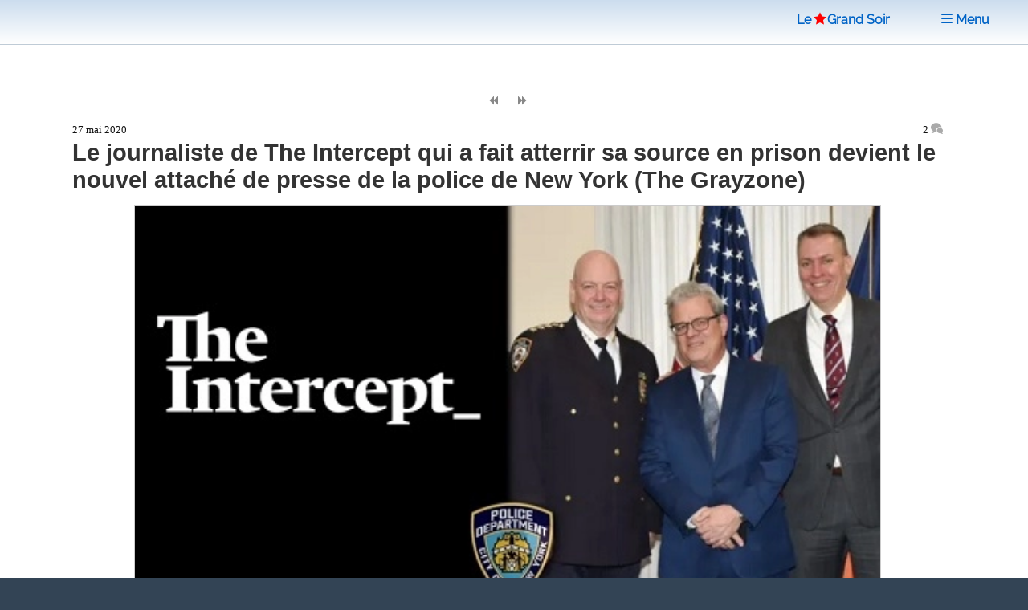

--- FILE ---
content_type: text/html; charset=utf-8
request_url: https://www.legrandsoir.info/le-journaliste-de-the-intercept-qui-a-fait-atterrir-sa-source-en-prison-devient-le-nouvel-attache-de-presse-de-la-police-de-new.html
body_size: 22628
content:
<!DOCTYPE HTML>


<head>
<html lang="fr">
<link rel="icon" type="image/png" href="squelettes/images/red-star-transparent.png">
<meta name="robots" content="index,follow">
<meta name="google-site-verification" content="_6H2Ote0HpEpHZFoIV5oKQfahC7vYsAUeacSHKn-EGM">
<script nonce="random12345" defer type='text/javascript'>/*<![CDATA[*/(function(H){H.className=H.className.replace(/\bno-js\b/,'js')})(document.documentElement);/*]]>*/</script>
<title>Le journaliste de The Intercept qui a fait atterrir sa source en prison devient le nouvel attach&#233; de presse de la police de New York (The Grayzone)</title>
<meta name="description" content="The Intercept a publi&#233; un article qui a fait atterrir Reality Winner en prison, r&#233;v&#233;lant ainsi, et pour la troisi&#232;me fois, sa source. L&#039;article a &#233;t&#233; co-&#233;crit par Richard Esposito, un journaliste int&#233;gr&#233;e &#224; la police qui est maintenant le (&#8230;)">
<meta charset="utf-8">
<link rel="schema.DC" href="https://purl.org/dc/elements/1.1/">
<link rel="schema.DCTERMS" href="https://purl.org/dc/terms/">
<meta name="viewport" content="width=device-width, initial-scale=1, user-scalable=yes">
<meta name="DC.Format" content="text/html">
<meta name="DC.Type" content="Text">
<meta name="DC.Language" content="fr">
<meta name="DC.Title" lang="fr" content="Le journaliste de The Intercept qui a fait atterrir sa source en prison devient le nouvel (&#8230;)">
<meta name="DC.Description.Abstract" lang="fr" content="The Intercept a publi&#233; un article qui a fait atterrir Reality Winner en prison, r&#233;v&#233;lant ainsi, et pour la troisi&#232;me fois, sa source. L&#039;article a &#233;t&#233; co-&#233;crit par Richard Esposito, un journaliste int&#233;gr&#233;e &#224; la police qui est maintenant le (&#8230;)">
<meta name="DC.Date" content="2020-05-27">
<meta name="DC.Date.Modified" content="2025-04-27">
<meta name="DC.Identifier" content="https://www.legrandsoir.info/le-journaliste-de-the-intercept-qui-a-fait-atterrir-sa-source-en-prison-devient-le-nouvel-attache-de-presse-de-la-police-de-new.html">
<meta name="DC.Publisher" content="Le Grand Soir">
<meta name="DC.Source" content="https://www.legrandsoir.info">

<meta name="DC.Creator" content="Ben NORTON">
<meta property="article:author" content="Ben NORTON">
<meta name="twitter:creator" content="Ben NORTON">


<meta name="DC.Subject" content="Information/ Désinformation/ Propagande/ Censure">
<meta property="article:tag" content="Information/ Désinformation/ Propagande/ Censure">

<meta property="og:rich_attachment" content="true">
<meta property="og:site_name" content="Le Grand Soir">
<meta property="og:type" content="article">
<meta property="og:title" content="Le journaliste de The Intercept qui a fait atterrir sa source en prison devient le nouvel (&#8230;)">
<meta property="og:locale" content="fr_FR">
<meta property="og:url" content="https://www.legrandsoir.info/le-journaliste-de-the-intercept-qui-a-fait-atterrir-sa-source-en-prison-devient-le-nouvel-attache-de-presse-de-la-police-de-new.html">
<meta property="og:description" content="The Intercept a publi&#233; un article qui a fait atterrir Reality Winner en prison, r&#233;v&#233;lant ainsi, et pour la troisi&#232;me fois, sa source. L&#039;article a &#233;t&#233; co-&#233;crit par Richard Esposito, un journaliste int&#233;gr&#233;e &#224; la police qui est maintenant le (&#8230;)">
<meta property="og:image" content="https://www.legrandsoir.info/IMG/logo/arton36175.webp">
<meta property="og:image:width" content="500">
<meta property="og:image:height" content="266">
<meta property="og:image:type" content="image/webp">
<meta property="article:published_time" content="2020-05-27">
<meta property="article:modified_time" content="2025-04-27">
<meta name="twitter:card" content="summary_large_image">
<meta name="twitter:title" content="Le journaliste de The Intercept qui a fait atterrir sa source en prison devient le nouvel (&#8230;)">
<meta name="twitter:description" content="The Intercept a publi&#233; un article qui a fait atterrir Reality Winner en prison, r&#233;v&#233;lant ainsi, et pour la troisi&#232;me fois, sa source. L&#039;article a &#233;t&#233; co-&#233;crit par Richard Esposito, un journaliste int&#233;gr&#233;e &#224; la police qui est maintenant le (&#8230;)">
<meta name="twitter:dnt" content="on">
<meta name="twitter:site" content="Le Grand Soir">
<meta name="twitter:url" content="https://www.legrandsoir.info/le-journaliste-de-the-intercept-qui-a-fait-atterrir-sa-source-en-prison-devient-le-nouvel-attache-de-presse-de-la-police-de-new.html">
<meta name="twitter:image" content="https://www.legrandsoir.info/IMG/logo/arton36175.webp">
<link rel="canonical" href="https://www.legrandsoir.info/le-journaliste-de-the-intercept-qui-a-fait-atterrir-sa-source-en-prison-devient-le-nouvel-attache-de-presse-de-la-police-de-new.html">
<link as="style" media="all" rel="stylesheet" href="squelettes-dist/css/spip.css" defer type="text/css">
<link as="style" media="all" rel="stylesheet" href="squelettes/assets/css/main.css" type="text/css">
<link as="style" media="all" rel="stylesheet" href="squelettes/assets/css/perso.css?1767897478" type="text/css">
<link as="style" media="all" rel="stylesheet" href="squelettes/assets/css/fonts.css" defer type="text/css">
</head>
<body class="is-preload" id="article-lgs">
  <!-- Wrapper -->
  <div id="wrapper" >
  <!-- Header -->
  <header id="header" class="lgs www.legrandsoir.info">
<H1 id="nav-logo-texte"><A href="https://www.legrandsoir.info">Le<span class="icon-etoile-pleine" style="color:#ff0000;font-size:12pt;margin:0 3px 0 3px;"></span>Grand&nbsp;Soir</A></H1>
<nav class="links">
<ul>
<LI><A href="https://www.legrandsoir.info" class="" title="page accueil"><span class="icon-accueil"></span>&nbsp;Accueil</A></LI>
<LI id="lgs-mosaique"><a href="https://www.legrandsoir.info?page=sommaire_mosaique#pagination_articles" class="" title="mode mosaique"><span class="icon-mosaique"></span>&nbsp;Mosaique</a></LI>
<LI id="lgs-forums"><a href="https://www.legrandsoir.info?page=forums_accueil#ancre" rel="nofollow, noindex" class="" title="voir derniers forums"><span class="icon-bulle"></span>&nbsp;Forums</a></LI>
<LI id="lgs-recherche"><A href="https://www.legrandsoir.info?page=recherche_moteur" rel="search,nofollow, noindex" class="" title="outils recherche/listes"><span class="icon-recherche"></span>&nbsp;Recherche</A></LI>
<LI id="lgs-saisie-agenda"><A href="https://www.legrandsoir.info?page=evenement_saisie" rel="nofollow, noindex" class="" title="saisir evenement dans agenda"><span class="icon-calendrier"></span>&nbsp;Saisir Agenda</A></LI>
<LI id="lgs-saisie-article"><A href="https://www.legrandsoir.info?page=article_saisie" rel="nofollow, noindex" class="" title="soumettre un article"><span class="icon-crayon"></span>&nbsp;R&eacute;diger Article</A></LI>
<!-- <LI id="lgs-video"><a href="https://www.legrandsoir.info?page=videos" rel="nofollow, noindex" class="" title="voir videos de LGS"><span class="icon-camera"></span>&nbsp;Vid&eacute;os</a></LI> -->
<LI id="lgs-newsletter"><a href="https://www.legrandsoir.info?page=newsletter_abonnement" rel="nofollow, noindex" class="" title="abonnement newsletter"><span class="icon-avion"></span>&nbsp;Newsletter</a></LI>
</ul>
</nav>
</header>
<!-- Menu -->
<SECTION id="menu">
<!-- Links -->
<SECTION style="font-family:Raleway;">
<UL class="links">
<li><a href="https://www.legrandsoir.info?page=sommaire#editorial" class="" title="afficher editorial"><span class="icon-megaphone"></span>&nbsp;Voir Editorial</a></li>
<li><a href="https://www.legrandsoir.info?page=sommaire#agenda" class="" rel="nofollow, noindex" title="afficher agenda"><span class="icon-calendrier"></span>&nbsp;Voir Agenda</a></li>
<li><a href="https://www.legrandsoir.info?page=sommaire#voir_aussi" class="" title="Voir aussi..."><span class="icon-fleche-cercle-droite"></span>&nbsp;Nos lecteurs proposent</a></li>
<li><a href="https://www.legrandsoir.info?page=sommaire#batifolages" class="" title="batifolages"><span class="icon-fleches-haut-bas-gauche-droite"></span>&nbsp;Batifolages</a></li>
<LI><A href="https://www.legrandsoir.info?page=sommaire" class="" title="page accueil"><span class="icon-accueil"></span>&nbsp;Accueil</A></LI>
<LI><a href="https://www.legrandsoir.info?page=sommaire_mosaique#pagination_articles" class="" title="mode mosaique"><span class="icon-mosaique"></span>&nbsp;Mosaique</a></LI>
<LI><a href="https://www.legrandsoir.info?page=forums_accueil#ancre" class="" rel="nofollow, noindex" title="statut forums"><span class="icon-bulle"></span>&nbsp;Forums</a></LI>
<LI><A href="https://www.legrandsoir.info?page=recherche_moteur" class="" rel="search,nofollow, noindex" title="outils recherches & listes"><span class="icon-recherche"></span>&nbsp;Recherche</a></LI>
<LI><A href="https://www.legrandsoir.info?page=evenement_saisie" class="" rel="nofollow, noindex" title="saisir evenement dans agenda"><span class="icon-calendrier"></span>&nbsp;Saisir Agenda</A></LI>
<LI><A href="https://www.legrandsoir.info?page=article_saisie" class="" rel="nofollow, noindex" rel="nofollow, noindex" title="saisir et soumettre un article"><span class="icon-crayon"></span>&nbsp;R&eacute;diger Article</a></LI>
<LI><a href="https://www.legrandsoir.info?page=videos" class="" rel="nofollow, noindex" title="liste videos LGS"><span class="icon-camera"></span>&nbsp;Vid&eacute;os</a></LI>
<LI><a href="https://www.legrandsoir.info?page=newsletter_abonnement" rel="nofollow, noindex" class="" title="abonnement newsletter"><span class="icon-avion"></span>&nbsp;Newsletter</a></LI>
</UL>
</SECTION>
</SECTION>
<menu-lgs><nav class="main">
<span style="padding-right:2em"><A href="https://www.legrandsoir.info">Le<span class="icon-etoile-pleine" style="color:#ff0000;font-size:12pt;margin:0 1px 0 3px;"></span>Grand&nbsp;Soir</A>&nbsp;&nbsp;&nbsp;</span>
<a id="lgs-btn-menu" href="#menu" title="menu navigation compact"><span class="icon-liste"></span>&nbsp;Menu</a>
</nav></menu-lgs>
<style>
.lgs {
background:#fefefe;color:#111;
background: linear-gradient(0deg, #fff, #cde);
text-align:center;
}
.lgs.localhost {
background:#fefefe;color:#111;
background: linear-gradient(0deg, #fff, #afc);
text-align:center;
}
.spip-admin-float { z-index: 100; position: fixed; right: 5px; top: 3.5em; white-space: nowrap; }
</style>    <!-- Main -->
    <DIV id="main" role="main">
    <!-- Post -->
<article class="post box-radius">

  <div id="article-outils">
    <span class="article-outils-item"><a href="les-etats-unis-menacent-de-deconnecter-l-australie-si-elle-s-ecarte-du-conflit-avec-la-chine-wsws.html" class="" rel="follow" title="precedant"><span class="icon-fix icon-page-arriere"></span></a></span>
    <span class="article-outils-item" id="plein-ecran">
    <a href="#" onclick=ShowHideSideBar() class="" id="option-expand" title="mode plein ecran"><span class="icon-fix icon-elargir"></span></a>
    <a href="#" onclick=ShowHideSideBar() class="" id="option-compress" title="mode standard"><span class="icon-fix icon-comprimer"></span></a>
    </span>
    <span class="article-outils-item"><a href="facebook-nomme-un-censeur-israelien-qui-a-incite-au-genocide-des-palestiniens-a-son-conseil-de-surveillance-the-electronic.html" class="" rel="follow" title="suivant"><span class="icon-fix icon-page-avant"></span></a></span>
  </div>

  <div itemtype="http://schema.org/NewsArticle" class="article-cadre itemscope" id="article_id">
    <div class="article-cadre-header">
    <div class="article-date " itemprop="datePublished" >27 mai 2020</div>
    <div class="article-nbcommentaires"><a href="#commentaires" title="voir commentaires">2&nbsp;<span class="icon-bulles" style="color:#aaa"></span></a></div>
    </div>
  
  <h1 itemprop="headline" class="article-titre title" style="clear:both">Le journaliste de The Intercept qui a fait atterrir sa source en prison devient le nouvel attaché de presse de la police de New York (The Grayzone)</h1>
  <!-- 1.55 resize rxLxH:1.8796992481203x500x266 |4.fit LxH:930x494--><div class="article-logo-wrapper"><div class="article-logo image fit " itemprop="image" style="width:930px;max-height:494px;"><img src="IMG/logo/arton36175.webp?1746010994" width="930" height="494" class="spip_logo" alt="logo" style="border:solid 1px #ccc" fetchpriority='high'></div></div>
    
    
    
  
  <div itemprop="author" class="article-auteur ">Ben&nbsp;NORTON</div>
  <div class="article-chapo crayon article-chapo-36175 "><p>The Intercept a publié un article qui a fait atterrir Reality Winner en prison, révélant ainsi, et pour la troisième fois, sa source. L&#8217;article a été co-écrit par Richard Esposito, un journaliste intégrée à la police qui est maintenant le principal porte-parole de la police de New York.</p></div></b></i>
  <div  itemprop="articleBody" class="article-texte crayon article-texte-36175 "><div style='word-wrap:break-word;'><p>Un co-auteur d&#8217;un rapport controversé de The Intercept, qui a fait atterrir sa source en prison,  travaille désormais à la tête du bureau de presse du département de police de New York.</p>
<p>L&#8217;ancien journaliste, Richard Esposito, a longtemps fait partie de la police de New York, développant des liens étroits avec les agences de police américaines qui étaient clairs avant que The Intercept ne choisisse de travailler avec lui. Cependant, le site d&#8217;information n&#8217;a apparemment pas considéré le comportement amical d&#8217;Esposito envers les flics comme disqualifiant ou même suspect.</p>
<p>Esposito et son ami et collègue de longue date, Matthew Cole, journaliste à plein temps pour The Intercept, sont les co-auteurs d&#8217;un rapport de 2017 sur les allégations de la NSA concernant l&#8217;ingérence russe dans les élections présidentielles américaines de 2016. Les reporters ont divulgué des informations sensibles aux agences gouvernementales américaines, ce qui a conduit à la révélation de leur source confidentielle, l&#8217;ancienne sous-traitant de la NSA Reality Winner, et à son emprisonnement éventuel pendant cinq ans.</p>
<p>Bien que cette histoire scandaleuse ait été le seul article publié par Esposito sur The Intercept, il s&#8217;est vu attribuer une adresse électronique officielle de la société ainsi qu&#8217;une page d&#8217;auteur qui a depuis été retirée du site web sans explication.</p>
<p>Le même duo, Esposito et Cole, a joué un rôle essentiel dans l&#8217;arrestation et l&#8217;emprisonnement d&#8217;une autre source, le lanceur d&#8217;alerte de la CIA John Kiriakou, plusieurs années avant qu&#8217;ils ne travaillent pour The Intercept.</p>
<div class='spip_document_13730 spip_document spip_documents spip_document_image spip_documents_center spip_document_center'>
<figure class="spip_doc_inner">

 <a href="IMG/webp/36175_01_the-intercept-richard-esposito-matthew-cole-nypd_jpg.webp"  class="spip_doc_lien mediabox" type="image/webp">
		<img src='local/cache-vignettes/L920xH452/36175_01_the-intercept-richard-esposito-matthew-cole-nypd_jpg-8528d.webp?1758419654' width='920' height='452' alt='' /></a>
</figure>
</div>
<p>Le palmarès de The Intercept en matière de révélations de sources  s&#8217;étend bien au-delà de Reality Winner. En 2018, l&#8217;ancien agent du FBI Terry Albury a été condamné à quatre ans de prison, après avoir divulgué des documents sur le site web d&#8217;information, révélant le racisme généralisé de l&#8217;agence de police et ses pratiques de surveillance anti-musulmanes. L&#8217;une des co-auteurs des articles dénonçant le FBI, Cora Currier, est toujours rédactrice en chef de The Intercept. L&#8217;autre co-auteur, Jenna McLaughlin, a ensuite travaillé avec CNN, Foreign Policy et Yahoo News.</p>
<p>Ensuite, en 2019, l&#8217;ancien fonctionnaire de la NSA Daniel Hale a été inculpé par un grand jury pour avoir prétendument divulgué des documents, apparemment aussi à The Intercept. Il risque jusqu&#8217;à 50 ans de prison.</p>
<p>Ce schéma troublant soulève de sérieuses questions sur les raisons pour lesquelles les sources de The Intercept, Richard Esposito et Matthew Cole continuent de se faire prendre. S&#8217;agit-il d&#8217;une simple négligence de la part des journalistes, ou des agences gouvernementales américaines ont-elles joué un rôle&nbsp;?</p>
<center><blockquote class="twitter-tweet"><p lang="en" dir="ltr">Serious question for The Intercept&nbsp;: Do you secretly work for the FBI&nbsp;? David Hale, Reality Winner and Terry Albury are all in prison because of you. Is it incompetence or are you compromised&nbsp;? You owe a lot of people an explanation. And an apology.</p>
<p>&mdash; John Kiriakou (@JohnKiriakou) <a href="https://twitter.com/JohnKiriakou/status/1126832188257972224?ref_src=twsrc%5Etfw">May 10, 2019</a></p>
</blockquote> <script async src="https://platform.twitter.com/widgets.js" charset="utf-8"></script> </center>
<p>The Intercept, qui appartient et est financé par le milliardaire Pierre Omidyar, fondateur d&#8217;eBay, a été fortement critiqué pour sa gestion des fuites d&#8217;Edward Snowden. Le site web a fermé l&#8217;accès à la mine de documents de la NSA dans des circonstances suspectes, après n&#8217;en avoir publié qu&#8217;une petite partie. Omidyar, un oligarque de Big Tech ayant des liens étroits avec les réseaux de changement de régime soutenus par le gouvernement américain, semble avoir effectivement privatisé les fuites de Snowden, dont la grande majorité ne verra jamais le jour.</p>
<p>Les propres opinions d&#8217;Omidyar ne correspondent pas exactement à celles d&#8217;un libertaire civil radical. En 2009, le milliardaire a tweeté que le site d&#8217;information technologique "TechCrunch et tous ceux qui diffusent des informations volées devraient aider à attraper le voleur. Ils n&#8217;auraient jamais du les publier pour commencer". WikiLeaks et d&#8217;autres organisations de transparence ont pris note de cette information.</p>
<center><blockquote class="twitter-tweet"><p lang="en" dir="ltr">Pierre Omidyar in 2009&nbsp;: &#8220;Anybody who publishes stolen info should help catch the thief&#8221; <a href="http://t.co/CoaSUoreG4">http://t.co/CoaSUoreG4</a></p>
<p>&mdash; WikiLeaks (@wikileaks) <a href="https://twitter.com/wikileaks/status/409543456776679425?ref_src=twsrc%5Etfw">December 8, 2013</a></p>
</blockquote> <script async src="https://platform.twitter.com/widgets.js" charset="utf-8"></script> </center>
<p>Les agences de renseignement du gouvernement américain ont également trouvé une utilité dans les reportages de The Intercept. En 2017, nul autre que le directeur de la CIA Mike Pompeo a cité The Intercept, en citant un article de son reporter Sam Biddle, dans son attaque féroce contre WikiLeaks et son éditeur Julian Assange, aujourd&#8217;hui emprisonné.</p>
<p>Dans un discours prononcé au centre d&#8217;études stratégiques et internationales (CSIS), Pompeo a cité à deux reprises Biddle de The Intercept pour présenter WikiLeaks comme peu fiable et minimiser l&#8217;importance de ses publications.</p>
<div class='spip_document_13731 spip_document spip_documents spip_document_image spip_documents_center spip_document_center'>
<figure class="spip_doc_inner">


		<img src='local/cache-vignettes/L465xH191/36175_02_cia-the-intercept-mike-pompeo-speech-csis_jpg-f3c7d.webp?1751441343' width='465' height='191' alt='' />
</figure>
</div>
<p>Biddle est un autre co-auteur de l&#8217;article de The Intercept qui a conduit à l&#8217;emprisonnement de Reality Winner.</p>
<p>Le départ de son ancien collègue, qui est passé de journaliste à la tête des relations publiques du NYPD, soulève d&#8217;autres préoccupations concernant The Intercept, son jugement éditorial et les relations que certains de ses collaborateurs ont entretenues avec les services de police américains.</p>
<p><strong>The Intercept révèle sa source qui finit en prison</strong></p>
<p>Le 5 juin 2017, The Intercept a publié un document top secret de la NSA, qui affirmait que les services de renseignements militaires russes avaient tenté de s&#8217;immiscer dans les élections américaines de novembre 2016 par le biais de piratage et d&#8217;hameçonnage présumés.</p>
<p>L&#8217;article, qui, selon les critiques, a été exagérément saluée et manquait de preuves solides, a été co-rédigé par Richard Esposito et trois membres du personnel de The Intercept travaillant à plein temps&nbsp;: Matthew Cole, Sam Biddle et Ryan Grim.</p>
<p> Quelques minutes seulement après que le site d&#8217;information ait publié l&#8217;histoire, le ministère américain de la justice a annoncé qu&#8217;il avait arrêté le présumé lanceur d&#8217;alerte deux jours avant sa publication. Il l&#8217;a identifié  comme étant une spécialiste du renseignement et une contractuelle de la NSA nommée Reality Leigh Winner.</p>
<p>En raison de la négligence de The Intercept, le FBI a pu facilement prouver que le document provenait de l&#8217;ordinateur de travail de Winner, qu&#8217;elle avait utilisé pour communiquer directement avec les journalistes. Winner a plaidé coupable&nbsp;; en août 2018, elle a été condamnée à plus de cinq ans de prison.</p>
<p>Les experts en sécurité et les journalistes ont sévèrement critiqué The Intercept pour son manque de sérieux et son incapacité à prendre les mesures de base pour protéger sa source. Il s&#8217;est avéré qu&#8217;un journaliste travaillant avec le site web avait contacté à la fois un contractant de la NSA et la NSA elle-même dans l&#8217;espoir de confirmer l&#8217;authenticité du document ayant fait l&#8217;objet d&#8217;une fuite. La journaliste a imprudemment divulgué des informations essentielles que les forces de l&#8217;ordre fédérales ont immédiatement utilisées pour identifier Winner, notamment sa ville de résidence, le numéro du rapport de renseignement et une impression physique du document avec des informations de métadonnées incrustées par des micropoints qui en identifiaient l&#8217;origine.</p>
<p>En signe d&#8217;indignation face à la négligence de The Intercept, WikiLeaks a offert une récompense de 10 000 dollars "pour toute information menant à la révélation publique et au licenciement de cette "journaliste"".</p>
<p>En prison, Winner ne semble pas bien se porter. Sa mère, Billie Winner-Davis, a déclaré que le confinement de la prison en raison de la pandémie de coronavirus "a le pire impact possible sur elle et sur tous les détenus".</p>
<p>Winner-Davis a également déclaré que sa fille s&#8217;est vue refuser un traitement psychologique et qu&#8217;elle ne mangeait pas.</p>
<center><blockquote class="twitter-tweet"><p lang="en" dir="ltr">My daughter <a href="https://twitter.com/hashtag/RealityWinner?src=hash&amp;ref_src=twsrc%5Etfw">#RealityWinner</a> called 2x already today. SHE IS NOT OK. <br>The lockdown of the prison is having the worst possible impact on her &amp; all inmates. Imagine being locked inside with no end in sight. <br>She has been denied psych treatment. She is not eating. I am scared. <a href="https://t.co/bKMpqe72v5">pic.twitter.com/bKMpqe72v5</a></p>
<p>&mdash; Billie J. Winner-Davis (@bjwinnerdavis) <a href="https://twitter.com/bjwinnerdavis/status/1259126411559911427?ref_src=twsrc%5Etfw">May 9, 2020</a></p>
</blockquote> <script async src="https://platform.twitter.com/widgets.js" charset="utf-8"></script> </center>
<p>The Grayzone a contacté Winner-Davis pour lui faire savoir que l&#8217;un des journalistes de The Intercept qui a aidé à faire atterrir sa fille en prison est maintenant un haut fonctionnaire du département de police de New York. Elle a été stupéfaite d&#8217;apprendre la nouvelle, et a également été surprise d&#8217;apprendre que les co-auteurs Richard Esposito et Matthew Cole avaient également joué un rôle clé dans l&#8217;emprisonnement de John Kiriakou, un lanceur d&#8217;alerte de la CIA.</p>
<p>"C&#8217;est très choquant", a déclaré Winner-Davis au Grayzone. "Je savais que les mêmes journalistes impliqués dans l&#8217;affaire de Reality avaient également révélé une autre source. Je ne savais pas qu&#8217;il s&#8217;agissait de John Kiriakou."</p>
<p>"Entendre qu&#8217;Esposito est maintenant à la police de New York est très troublant et me fait me demander de quel côté il était pendant le traitement des informations qu&#8217;elle a envoyées anonymement", a ajouté Winner-Davis. "Je serais également curieux de savoir si l&#8217;Intercept sait et quelle est son impression, avec le recul".</p>
<p>The Grayzone a envoyé un courriel à The Intercept pour lui demander de commenter. Aucune réponse n&#8217;a été reçue au moment de la publication.</p>
<p><strong>Le "journaliste" Richard Esposito est promu attaché de presse de la police de New York</strong></p>
<p>Alors que Reality Winner languissait en prison, l&#8217;un des quatre co-auteurs de l&#8217;article de The Intercept qui l&#8217;a fait atterrir derrière les barreaux, l&#8217;ancien journaliste Richard Esposito, a été promu au plus haut poste de communication au sein du département de police de la ville de New York.</p>
<p>Esposito a eu une longue carrière dans les principaux médias commerciaux avant de rejoindre la plus grande force de police des États-Unis (dont l&#8217;ancien maire Michael Bloomberg se vantait autrefois d&#8217;être "la septième plus grande armée du monde"). Esposito s&#8217;est fait connaître comme un journaliste d&#8217;investigation qui se décrit lui-même comme un spécialiste de la criminalité et de la sécurité nationale, disposant d&#8217;un large éventail de sources au sein des services de police et de renseignement. Il a travaillé pendant plusieurs années à NBC News, ABC News, le New York Daily News et le New York Post.</p>
<p>Les reportages d&#8217;Esposito s&#8217;appuyaient fortement sur des sources au sein de l&#8217;État américain de sécurité nationale, et tendaient à servir leurs intérêts. Et il a été récompensé par cinq Emmy Awards et un prix Pulitzer partagé.</p>
<p>En janvier 2020, Esposito a annoncé qu&#8217;il avait changé de poste&nbsp;: il est devenu commissaire adjoint à l&#8217;information publique de la police de New York. Le site officiel du gouvernement de la ville de New York indique que le bureau d&#8217;Esposito "travaille avec les organisations médiatiques locales, nationales et internationales" et qu&#8217;il s&#8217;emploie à "établir des relations solides avec les médias, en informant les reporters".</p>
<center><blockquote class="twitter-tweet"><p lang="en" dir="ltr">It’s my honor to welcome Richard Esposito to the NYPD as he’s sworn in this afternoon as our police department’s chief spokesman&nbsp;: <a href="https://twitter.com/NYPDDCPI?ref_src=twsrc%5Etfw">@NYPDDCPI</a>.</p>
<p>&#8220;Congratulations,&#8221; said an anonymous high-ranking NYPD source. <a href="https://t.co/YF5n4BZwhv">pic.twitter.com/YF5n4BZwhv</a></p>
<p>&mdash; Commissioner Shea (@NYPDShea) <a href="https://twitter.com/NYPDShea/status/1223353460093063170?ref_src=twsrc%5Etfw">January 31, 2020</a></p>
</blockquote> <script async src="https://platform.twitter.com/widgets.js" charset="utf-8"></script> </center>
<p>Bill Bratton, ancien commissaire de la police de New York et adepte de la manière forte en matière de maintien de l&#8217;ordre, a célébré la nouvelle nomination d&#8217;Esposito, en félicitant son "ami de plus de 30 ans" - en précisant que sa relation intime avec l&#8217;ancien journaliste remonte à plusieurs décennies.</p>
<center><blockquote class="twitter-tweet"><p lang="en" dir="ltr">Nice to see newly appointed NYPD Deputy Commissioner of Public Information Richard Esposito (<a href="https://twitter.com/REspositoNYC?ref_src=twsrc%5Etfw">@REspositoNYC</a>) at this morning’s Citizen Crime Commission Breakfast and congratulate my friend of over 30 years on his appointment. <a href="https://t.co/U5oaIW4IM8">pic.twitter.com/U5oaIW4IM8</a></p>
<p>&mdash; Bill Bratton (@CommissBratton) <a href="https://twitter.com/CommissBratton/status/1232348401905422336?ref_src=twsrc%5Etfw">February 25, 2020</a></p>
</blockquote> <script async src="https://platform.twitter.com/widgets.js" charset="utf-8"></script> </center>
<p>Esposito a marqué sa nouvelle position en tweetant une photo de lui à côté de John Miller, le chef du renseignement et de la lutte contre le terrorisme de la police de New York, qu&#8217;il a également qualifié d&#8217;"ami de plus de 30 ans".</p>
<p>Ce tweet est particulièrement emblématique, car les deux hommes sont des exemples classiques des passerelles entre les milieux des médias commerciaux américains et les services de police.</p>
<p>Comme Esposito, John Miller est un ancien journaliste qui a une longue histoire de relations intimes avec les services de police. Miller a été le principal porte-parole de la police de New York, puis a rejoint ABC News pour travailler comme reporter et présentateur (ce qui l&#8217;a amené en Afghanistan pour une interview avec Oussama Ben Laden). Miller a également travaillé au FBI, au bureau du directeur du renseignement national et au LAPD, avant de passer à CBS News, puis de revenir finalement au NYPD.</p>
<center><blockquote class="twitter-tweet"><p lang="en" dir="ltr">Sworn in as Deputy Commissioner Public Information NYPD. On the dais next to my friend of more than 30 years&nbsp;: John Miller, DC of Counterterror &amp; Intell. Color of the day&nbsp;: apparently NYPD Blue <a href="https://t.co/8rQYswmkMz">pic.twitter.com/8rQYswmkMz</a></p>
<p>&mdash; Richard Esposito (@REspositoNYC) <a href="https://twitter.com/REspositoNYC/status/1232839635530928128?ref_src=twsrc%5Etfw">February 27, 2020</a></p>
</blockquote> <script async src="https://platform.twitter.com/widgets.js" charset="utf-8"></script> </center>
<p>Cet historique soulève la question&nbsp;: Esposito, son ami de longue date Miller et d&#8217;autres habitués des passerelles sont-ils de véritables journalistes indépendants ou des spécialistes des relations publiques pour les flics&nbsp;? Et pourquoi The Intercept, une publication qui se présente comme un "journalisme intrépide et contradictoire qui demande des comptes aux puissants", collaborerait-elle avec l&#8217;un des plus proches alliés des services de police américains dans les médias&nbsp;?</p>
<p><strong>La longue relation de Richard Esposito avec les journalistes actuels de The Intercept</strong></p>
<p>La collaboration de Richard Esposito avec le personnel actuel de The Intercept remonte à plusieurs années.</p>
<p>Esposito est un collègue de longue date du journaliste de The Intercept, Matthew Cole. Les deux hommes ont travaillé ensemble à ABC News dès 2009, publiant des articles qui faisaient écho sans critique aux responsables de l&#8217;armée et des services de renseignement américains et justifiaient les opérations de la CIA à l&#8217;étranger.</p>
<p>Leurs reportages montraient clairement qu&#8217;Esposito et Cole avaient des sources de très haut niveau au sein de la CIA et d&#8217;autres agences de police et de renseignement. La quasi-totalité de leurs scoops provenaient de ces fonctionnaires anonymes, et les reporters avaient tendance à éviter de mordre la main qui les nourrissait.</p>
<p>Lorsque Esposito est passé à NBC News en 2013 pour diriger son unité d&#8217;enquête, il a amené Cole avec lui.</p>
<p>À NBC, le partenariat Esposito-Cole a produit une série d&#8217;articles qui ont fait écho aux responsables anonymes de l&#8217;armée et des services de renseignement américains, en évoquant de prétendues menaces terroristes et en blanchissant le programme d&#8217;assassinat de drones de l&#8217;administration Obama.</p>
<p>Comme cela avait été le cas à ABC, la grande majorité des articles publiés par Esposito et Cole sur NBC leur ont été fournis par des agents des services de renseignement américains.</p>
<p>C&#8217;est-à-dire, jusqu&#8217;à ce qu&#8217;un lanceur d&#8217;alerte de la NSA nommé Edward Snowden bouleverse le monde avec des fuites exposant un programme de surveillance de masse mondial.</p>
<p>Au départ, Esposito et Cole ont tenté de discréditer Snowden, en régurgitant des informations provenant de responsables des services de renseignement américains.</p>
<p>Mais en 2014, ils ont collaboré avec le journaliste Glenn Greenwald, qui avait accès aux fichiers de Snowden, pour publier sur NBC des documents qui révélaient comment les services de renseignement britanniques espionnaient les sites web des médias sociaux.</p>
<p>Greenwald, Esposito et Cole ont ensuite publié un rapport sur la façon dont les espions britanniques utilisaient des "sales tours" comme les virus, le piratage et les souricières à caractère sexuel pour atteindre leurs cibles.</p>
<center><blockquote class="twitter-tweet"><p lang="en" dir="ltr">NEW&nbsp;: <a href="https://twitter.com/hashtag/Snowden?src=hash&amp;ref_src=twsrc%5Etfw">#Snowden</a> files&nbsp;: British Spies used sex and &#39;dirty tricks&#39; <a href="http://t.co/BpGMYKrOOY">http://t.co/BpGMYKrOOY</a> w/ <a href="https://twitter.com/ggreenwald?ref_src=twsrc%5Etfw">@ggreenwald</a> <a href="https://twitter.com/matthewacole?ref_src=twsrc%5Etfw">@matthewacole</a></p>
<p>&mdash; Richard Esposito (@REspositoNYC) <a href="https://twitter.com/REspositoNYC/status/431799803958554625?ref_src=twsrc%5Etfw">February 7, 2014</a></p>
</blockquote> <script async src="https://platform.twitter.com/widgets.js" charset="utf-8"></script> </center>
<p>À l&#8217;époque, Greenwald était en train de faire démarrer The Intercept. Cole a ensuite été engagé comme journaliste d&#8217;investigation, un poste qu&#8217;il occupe toujours aujourd&#8217;hui.</p>
<p>Lorsque Cole a quitté NBC News pour The Intercept en 2015, il a écrit un fil Twitter faisant l&#8217;éloge de son ancien patron Esposito, qu&#8217;il a appelé "le meilleur reporter que j&#8217;ai connu &amp; un grand ami".</p>
<p>Esposito lui a rendu la pareille en écrivant&nbsp;: "Je vous souhaite le meilleur pour ce prochain chapitre&nbsp;!"</p>
<p>Bien qu&#8217;ils n&#8217;aient pas travaillé dans le même bureau pour la première fois depuis des années, ce n&#8217;était qu&#8217;une question de temps avant qu&#8217;Esposito et Cole ne collaborent à nouveau.</p>
<center><blockquote class="twitter-tweet"><p lang="en" dir="ltr">Thank you <a href="https://twitter.com/matthewacole?ref_src=twsrc%5Etfw">@matthewacole</a> ... wish you the best on this next chapter&nbsp;! <a href="https://t.co/oMTLfl8x83">https://t.co/oMTLfl8x83</a></p>
<p>&mdash; Richard Esposito (@REspositoNYC) <a href="https://twitter.com/REspositoNYC/status/613004299292049409?ref_src=twsrc%5Etfw">June 22, 2015</a></p>
</blockquote> <script async src="https://platform.twitter.com/widgets.js" charset="utf-8"></script> </center>
<p><strong>Richard Esposito et Matthew Cole révèlent leur source une deuxième fois</strong></p>
<p>En octobre 2016, Esposito a quitté NBC News. Il crée sa propre société, Roundhouse Productions, et commence à travailler en free-lance. Matthew Cole, un ami proche et collègue d&#8217;Esposito, semble l&#8217;avoir fait venir à The Intercept en 2017 pour travailler sur l&#8217;histoire qui a mis Reality Winner en prison pendant cinq ans.</p>
<p>C&#8217;était en fait la deuxième fois qu&#8217;Esposito et Cole grillaient leurs sources et les mettaient derrière les barreaux. En 2012, le duo a participé à l&#8217;arrestation de John Kiriakou, un lanceur d&#8217;alerte qui a dénoncé les actes de torture de la CIA et qui a été le seul membre de l&#8217;agence d&#8217;espionnage à purger une peine dans le cadre du programme brutal d&#8217;"interrogatoire renforcé".</p>
<p>Selon un rapport de 2012 paru dans Politico, Esposito et Cole ont été identifiés par le gouvernement américain, à l&#8217;époque où ils travaillaient pour ABC News, comme étant les journalistes à qui Kiriakou avait divulgué des informations. En raison de leur négligence, Kiriakou s&#8217;est retrouvé en prison pour une peine de 30 mois (bien qu&#8217;il ait été libéré début 2015, après avoir purgé près de 24 mois).</p>
<p>Depuis, Kiriakou a clairement fait savoir qu&#8217;il tenait Cole pour responsable de son séjour en prison, en déclarant&nbsp;: "Je suis allé en prison grâce à Matthew Cole".</p>
<p>"Matthew Cole de The Intercept m&#8217;a grillé pour [sauver] sa propre peau", a tweeté Kiriakou. "Sinon, pourquoi m&#8217;aurait-il dénoncé au FBI et mis une cerise sur le gâteau en témoignant contre moi devant le grand jury&nbsp;?"</p>
<p>Lorsque The Intercept a publié son article sur la NSA et que Reality Winner a été arrêté, Kiriakou a publiquement condamné le site d&#8217;information, disant qu&#8217;il "devrait avoir honte". Matthew Cole grille encore une autre source. Cela rend toute votre organisation indigne de confiance".</p>
<p>Il a dit à The Intercept, "Si vous êtes sérieux, vous allez virer Matthew Cole aujourd&#8217;hui même".</p>
<center><blockquote class="twitter-tweet"><p lang="en" dir="ltr">.<a href="https://twitter.com/theintercept?ref_src=twsrc%5Etfw">@theintercept</a> should be ashamed of itself. Matthew Cole burns yet another source. It makes your entire organization untrustworthy.</p>
<p>&mdash; John Kiriakou (@JohnKiriakou) <a href="https://twitter.com/JohnKiriakou/status/872087259985694721?ref_src=twsrc%5Etfw">June 6, 2017</a></p>
</blockquote> <script async src="https://platform.twitter.com/widgets.js" charset="utf-8"></script> </center>
<p> Le Grayzone a pris contact avec Kiriakou pour l&#8217;informer qu&#8217;Esposito travaille désormais avec la police de New York. "J&#8217;ai été stupéfait de lire ça. J&#8217;en étais littéralement bouche bée", a répondu Kiriakou.</p>
<p>Kiriakou a révélé qu&#8217;ABC News, où il avait auparavant travaillé comme analyste, avait en fait viré Matthew Cole lorsque le journaliste a dénoncé Kiriakou. ABC News ne savait pas que Cole travaillait secrètement avec les avocats des détenus de Guantanamo Bay, ce qui lui permettait de doubler ses informations. Politico l&#8217;a confirmé, en indiquant à l&#8217;époque que Cole avait été "à cheval entre le journalisme traditionnel et la collecte d&#8217;informations pour les avocats représentant les détenus de Guantánamo".</p>
<p>Après avoir perdu son emploi à ABC, c&#8217;est Esposito qui a fait passer Cole à NBC. (Esposito s&#8217;était apparemment vu offrir près d&#8217;un million de dollars par an pour y diriger l&#8217;unité d&#8217;enquête).</p>
<p>Kiriakou a ajouté qu&#8217;il avait en fait été un ami d&#8217;Esposito - avant que le journaliste ne le trahisse et l&#8217;envoie en prison.</p>
<p>Kiriakou a déclaré qu&#8217;il était de notoriété publique qu&#8217;Esposito était proche des forces de police américaines. "Son cœur a toujours été du côté des forces de l&#8217;ordre", a déclaré Kiriakou à propos d&#8217;Esposito. "Il se considérait comme étant aussi proche que possible d&#8217;être un flic sans l&#8217;être réellement."</p>
<p>Esposito a commencé sa carrière en faisant des reportages sur la police&nbsp;; ses meilleurs amis étaient des flics&nbsp;; et il sortait régulièrement boire avec de hauts responsables de la police. Kiriakou a rappelé que tous ceux qui connaissaient Esposito le savaient.</p>
<p>"Il a toujours été un aspirant flic", a déclaré Kiriakou.</p>
<p>Kiriakou a noté que tant Esposito que Cole étaient négligents en matière de sécurité, et ne protégeaient pas leurs sources. Mais il a ajouté que le comportement de Cole était particulièrement suspect.</p>
<p>Kiriakou a déclaré qu&#8217;il pense que Cole est trop proche des agences de renseignement américaines, et a réitéré son appel pour que The Intercept le renvoie.</p>
<p><strong>The Intercept supprime la page biographique de Richard Esposito </strong></p>
<p>On ne sait toujours pas à quel journaliste Reality Winner a divulgué le document de la NSA. Mais étant donné que Richard Esposito a été le seul à publier cette histoire, il semble être un bon candidat.</p>
<p>Ce reportage de Winner est toujours en ligne sur The Intercept. Curieusement, cependant, la biographie d&#8217;Esposito a été retirée du site.</p>
<p>Les trois autres co-auteurs de l&#8217;article ont des biographies sur The Intercept, mais pas Esposito.</p>
<p>Le Grayzone a fait une recherche dans la Wayback Machine et a trouvé qu&#8217;Esposito avait auparavant une page d&#8217;auteur sur The Intercept, mais elle a été retirée.</p>
<div class='spip_document_13732 spip_document spip_documents spip_document_image spip_documents_center spip_document_center'>
<figure class="spip_doc_inner">


		<img src='local/cache-vignettes/L465xH278/36175_03_the-intercept-richard-esposito-bio_jpg-e7491.webp?1751441343' width='465' height='278' alt='' />
</figure>
</div>
<p>C&#8217;est étrange, car tous ceux qui contribuent à The Intercept, même les indépendants, reçoivent une page d&#8217;auteur avec une biographie et une liste d&#8217;articles, comme c&#8217;est la coutume pour pratiquement tous les grands sites d&#8217;information. (J&#8217;ai, par exemple, travaillé en freelance à quelques reprises pour The Intercept il y a plusieurs années, et j&#8217;ai toujours une bio, bien que je n&#8217;y aie jamais fait partie du personnel).</p>
<p>Le fait qu&#8217;Esposito n&#8217;avait pas seulement une page d&#8217;auteur, mais aussi un compte de courrier électronique officiel d&#8217;Intercept&nbsp;: richard.esposito@theintercept.com, ajoute encore au mystère. Ce compte était publiquement répertorié sur sa page d&#8217;auteur, maintenant supprimée. Les simples freelances n&#8217;ont pas de compte email à The Intercept&nbsp;; Esposito avait clairement une relation plus étroite avec la publication.</p>
<p>The Grayzone a contacté The Intercept pour demander pourquoi la biographie d&#8217;Esposito avait été retirée, pourquoi il avait un courriel officiel et quelle était sa relation avec le site web. The Intercept n&#8217;a pas répondu.</p>
<p><strong>De nombreux signes avant-coureurs</strong></p>
<p>De nombreux signes avant-coureurs et questions sans réponse entourent les fuites de Reality Winner et le cafouillage de The Intercept dans cette histoire.</p>
<p>En 2017, immédiatement après l&#8217;arrestation de Winner, un ancien lanceur d&#8217;alerte du gouvernement américain a tiré la sonnette d&#8217;alarme. Peter van Buren, un ancien fonctionnaire du Département d&#8217;État qui a dénoncé la corruption pendant la guerre en Irak, et qui a ensuite subi une campagne d&#8217;intimidation vicieuse, a publié un billet de blog intitulé "Dis-donc Intercept, quelque chose ne va pas du tout avec Reality Winner et la fuite de la NSA".</p>
<p>Van Buren a noté que la communauté du renseignement américain allait bénéficier de pratiquement tout ce qui concerne le scandale. Il a noté qu&#8217;il était étrange que Winner, une jeune analyste ayant une expérience des affaires afghanes au sein de l&#8217;armée de l&#8217;air, ait accès à des informations top-secrètes sur le piratage informatique russe présumé.</p>
<p>M.&nbsp;Van Buren a également trouvé étrange que la NSA confirme avec enthousiasme l&#8217;authenticité du document à The Intercept. Les documents divulgués par Edward Snowden et Chelsea Manning n&#8217;ont pas été officiellement vérifiés. Mais la "NSA veut que vous sachiez qu&#8217;il est bien réel", a déclaré M.&nbsp;Van Buren en se référant au document de Winner. Sans fournir aucune preuve, le seul rapport de la NSA a contribué à alimenter l&#8217;hystérie que la Russie aurait provoquée lors des élections américaines de 2016.</p>
<p>Au moment de la publication de l&#8217;article, il y avait également eu de nombreux signes d&#8217;alerte concernant Richard Esposito lui-même.</p>
<p>Bien qu&#8217;Esposito n&#8217;ait pas officiellement rejoint la NYPD avant janvier 2020, il y avait une montagne de preuves bien avant cette date qu&#8217;il était inhabituellement proche de ses sources dans les forces de police américaines.</p>
<p>Esposito n&#8217;a rien fait pour dissimuler sa relation intime avec les flics. En fait, il l&#8217;a pratiquement étalée au grand jour.</p>
<div class='spip_document_13733 spip_document spip_documents spip_document_image spip_documents_right spip_document_right'>
<figure class="spip_doc_inner">


		<img src='local/cache-vignettes/L161xH250/36175_04_richard-esposito-bomb-squad-nypd_jpg-82439.webp?1751441343' width='161' height='250' alt='' />
</figure>
</div>
<p>Esposito a passé un an à travailler sous couverture en tant que reporter intégré à l&#8217;équipe de déminage la plus élite de la police de New York, et a ensuite écrit un livre à ce sujet&nbsp;: "Bomb Squad&nbsp;: A Year Inside the Nation’s Most Exclusive Police Unit". The Intercept le savait clairement&nbsp;; son livre figure sur la biographie qu&#8217;Esposito avait sur le site web, avant qu&#8217;il ne soit retiré.</p>
<p>En 1992, Esposito a également co-écrit un livre avec l&#8217;ancien chef du bureau de la DEA [<i>lutte anti-drogues - NDT</i>] à New York, Robert M.&nbsp;Stutman, intitulé "Dead on Delivery&nbsp;: Inside the Drug Wars, Straight from the Street". Aujourd&#8217;hui, Stutman dirige un groupe de consultants et se vante sur son site web que le magazine new-yorkais l&#8217;a un jour décrit comme "le narcotrafiquant le plus célèbre d&#8217;Amérique".</p>
<p>Rien de tout cela n&#8217;était caché. Esposito s&#8217;est vanté de ces deux livres dans pratiquement toutes ses biographies journalistiques professionnelles.</p>
<p>Puis il y avait les articles qu&#8217;Esposito écrivait. Dans un article de 2014 ruminant sa relation avec Al Sharpton, un ancien informateur de la police devenu présentateur de la MSBNC, Esposito se décrivait comme un "reporter de police qui buvait à l&#8217;aube dans les bars du marché aux poissons avec des flics sous couverture".</p>
<p>Comme on pouvait s&#8217;y attendre, la grande majorité des reportages d&#8217;Esposito à NBC lui ont été fournis par les forces de police et les services de renseignement américains.</p>
<p>Beaucoup de ses scoops venaient directement de la bouche du FBI. Pour l&#8217;essentiel, toutes les grandes histoires qu&#8217;il a publiées ont été attribuées à des fonctionnaires anonymes de la police, de l&#8217;armée et des services de renseignements américains.</p>
<p>Esposito a également contribué à fabriquer le consentement pour les interventions militaires. Il a fait des interviews bienveillants à Bill Bratton, le commissaire de la police de New York (son ami de longue date), répandant la peur parmi les Américains en affirmant que Daech et le groupe dit Khorasan planifiaient des attaques terroristes contre des civils américains.</p>
<center><blockquote class="twitter-tweet"><p lang="en" dir="ltr"><a href="https://twitter.com/hashtag/ISIS?src=hash&amp;ref_src=twsrc%5Etfw">#ISIS</a> , <a href="https://twitter.com/hashtag/Khorasan?src=hash&amp;ref_src=twsrc%5Etfw">#Khorasan</a> Mean U.S. at Highest Risk Since #9/11&nbsp;: NY&#39;s Top Cop. My story here&nbsp;: <a href="http://t.co/PJ4Avhgpnc">http://t.co/PJ4Avhgpnc</a> <a href="http://t.co/QCqLodkatc">pic.twitter.com/QCqLodkatc</a></p>
<p>&mdash; Richard Esposito (@REspositoNYC) <a href="https://twitter.com/REspositoNYC/status/514534830705356800?ref_src=twsrc%5Etfw">September 23, 2014</a></p>
</blockquote> <script async src="https://platform.twitter.com/widgets.js" charset="utf-8"></script> </center>
<p>Il a ensuite été révélé que ce "groupe Khorasan" n&#8217;avait probablement jamais existé et qu&#8217;il était simplement utilisé par l&#8217;administration Obama pour justifier une intervention militaire américaine directe en Syrie. En effet, après avoir commencé à bombarder la Syrie, le gouvernement américain n&#8217;a plus jamais mentionné "Khorasan".</p>
<center><blockquote class="twitter-tweet"><p lang="en" dir="ltr">.<a href="https://twitter.com/hashtag/Khorasan?src=hash&amp;ref_src=twsrc%5Etfw">#Khorasan</a> Testing Bombs for Use on Planes, Weighing Knife, Gun Attacks My story here&nbsp;: <a href="http://t.co/33qB9LFSt5">http://t.co/33qB9LFSt5</a> <a href="http://t.co/RcI2KFvwjn">pic.twitter.com/RcI2KFvwjn</a></p>
<p>&mdash; Richard Esposito (@REspositoNYC) <a href="https://twitter.com/REspositoNYC/status/514466776109703168?ref_src=twsrc%5Etfw">September 23, 2014</a></p>
</blockquote> <script async src="https://platform.twitter.com/widgets.js" charset="utf-8"></script> </center>
<p>Mais Esposito a joué son rôle consciencieusement, en publiant histoire après histoire sur cette menace imaginaire, se faisant l&#8217;écho sans critique des affirmations sans fondement des responsables de la sécurité nationale américaine.</p>
<center><blockquote class="twitter-tweet"><p lang="en" dir="ltr">Don&#39;t Give <a href="https://twitter.com/hashtag/Khorasan?src=hash&amp;ref_src=twsrc%5Etfw">#Khorasan</a> Space and Time to Plot Says Anti-Terror Chief My story <a href="http://t.co/5nMUZwjCwy">http://t.co/5nMUZwjCwy</a> <a href="https://twitter.com/NBCInvestigates?ref_src=twsrc%5Etfw">@NBCInvestigates</a> <a href="http://t.co/K4zuhDTEpW">pic.twitter.com/K4zuhDTEpW</a></p>
<p>&mdash; Richard Esposito (@REspositoNYC) <a href="https://twitter.com/REspositoNYC/status/514901149691162625?ref_src=twsrc%5Etfw">September 24, 2014</a></p>
</blockquote> <script async src="https://platform.twitter.com/widgets.js" charset="utf-8"></script> </center>
<p>Les services de renseignement ont même utilisé Esposito pour se venger d&#8217;Obama, après que le président ait légèrement critiqué les agences pour avoir "sous-estimé" le pouvoir de Daech.</p>
<center><blockquote class="twitter-tweet"><p lang="en" dir="ltr"><a href="https://twitter.com/hashtag/Intel?src=hash&amp;ref_src=twsrc%5Etfw">#Intel</a> Officials Take Issue With <a href="https://twitter.com/hashtag/Obama?src=hash&amp;ref_src=twsrc%5Etfw">#Obama</a> on &#39;Underestimate&#39; of <a href="https://twitter.com/hashtag/ISIS?src=hash&amp;ref_src=twsrc%5Etfw">#ISIS</a> Threat. My story here&nbsp;: <a href="http://t.co/zdAoDme4LX">http://t.co/zdAoDme4LX</a> <a href="http://t.co/5rVyTjyj0q">pic.twitter.com/5rVyTjyj0q</a></p>
<p>&mdash; Richard Esposito (@REspositoNYC) <a href="https://twitter.com/REspositoNYC/status/516934552573730816?ref_src=twsrc%5Etfw">September 30, 2014</a></p>
</blockquote> <script async src="https://platform.twitter.com/widgets.js" charset="utf-8"></script> </center>
<p>Toutes ces histoires douteuses aux sources indéterminées ont été publiées des années avant qu&#8217;Esposito ne collabore avec The Intercept pour diffuser la fuite de Reality Winner.</p>
<p>C&#8217;est particulièrement ironique si l&#8217;on considère que The Intercept a lui-même exposé le "groupe Khorasan" comme étant "la fausse menace terroriste utilisée pour justifier le bombardement de la Syrie", et a ensuite publié un autre article montrant que l&#8217;existence du groupe était une invention.</p>
<p>Les sympathies d&#8217;Esposito pour la police étaient claires pour quiconque jetait un coup d&#8217;œil à ses récits sur les médias sociaux, et étaient apparentes bien avant qu&#8217;il ne publie son histoire sur The Intercept. Il n&#8217;a fait aucun effort pour les dissimuler, en retweetant régulièrement NYPD News et l&#8217;ancien commissaire Bratton.</p>
<div class='spip_document_13734 spip_document spip_documents spip_document_image spip_documents_center spip_document_center'>
<figure class="spip_doc_inner">


		<img src='local/cache-vignettes/L465xH181/36175_05_richard-esposito-nypd-news-tweet_jpg-88d5d.webp?1751441343' width='465' height='181' alt='' />
</figure>
</div>
<div class='spip_document_13735 spip_document spip_documents spip_document_image spip_documents_center spip_document_center'>
<figure class="spip_doc_inner">


		<img src='local/cache-vignettes/L465xH370/36175_06_richard-esposito-bill-bratton-nypd_jpg-cfe76.webp?1751441343' width='465' height='370' alt='' />
</figure>
</div>
<p>Le profil LinkedIn de M.&nbsp;Esposito a également permis d&#8217;obtenir des informations sur le travail bénévole du journaliste pour les organisations policières américaines.</p>
<p>De 2010 à 2019, il a été membre du conseil d&#8217;administration du National Consortium for Advanced Policing (NCAP). De 2012 à aujourd&#8217;hui, il a été membre du conseil consultatif de l&#8217;Association internationale des techniciens et des enquêteurs sur les bombes (IABTI), qu&#8217;Esposito décrit dans son profil LinkedIn comme une "association dédiée à faire respecter la loi".</p>
<p>De plus, Esposito a été membre du Center for Cyber and Homeland Security (CCHS) de l&#8217;Université George Washington de 2010 à 2019. Ce groupe de réflexion, qui se trouve aujourd&#8217;hui à l&#8217;université d&#8217;Auburn, a servi de foyer aux espions et aux partisans de la sécurité nationale qui ont contribué à semer la panique dans l&#8217;opinion publique à propos de l&#8217;ingérence russe. En 2018, il a accordé une bourse à la blogueuse Marcy Wheeler, qui se dédie à l&#8217;ingérence russe.</p>
<div class='spip_document_13736 spip_document spip_documents spip_document_image spip_documents_center spip_document_center'>
<figure class="spip_doc_inner">


		<img src='local/cache-vignettes/L481xH465/36175_07_richard-esposito-linkedin-cchs-ncap-iabti_jpg-d7c52.webp?1751441343' width='481' height='465' alt='' />
</figure>
</div>
<p>Esposito a également collaboré avec des journalistes qui, comme lui, étaient connus pour être beaucoup trop proches des agences gouvernementales américaines sur lesquelles ils faisaient des reportages.</p>
<p>En 2014, l&#8217;ancien reporter du Los Angeles Times, Ken Dilanian, a été licencié pour avoir passé des années à collaborer secrètement avec la CIA. Il envoyait à la fameuse agence d&#8217;espionnage des ébauches de ses articles, en élaborant soigneusement ses histoires avec le service de presse de la CIA.</p>
<p>En fait, c&#8217;est The Intercept lui-même qui avait révélé comment Dilanian modifiait ses articles expressément pour donner une meilleure image de la CIA.</p>
<p>Alors, où est allé Dilanian quand il a perdu son emploi&nbsp;? Au début, il a rejoint l&#8217;Associated Press, où il "couvrait la communauté du renseignement au bureau de l&#8217;AP à Washington", selon son profil LinkedIn.</p>
<p>Puis, en 2016, Esposito a fait entrer Dilanian dans l&#8217;unité d&#8217;enquête de NBC, qu&#8217;il dirigeait.</p>
<p>Les profils LinkedIn des deux journalistes, accessibles au public, montrent que NBC News a engagé Dilanian en janvier 2016 pour "couvrir les questions de sécurité nationale et de renseignement", même après qu&#8217;il ait été exposé publiquement pour avoir travaillé main dans la main avec les services de renseignement américains.</p>
<p>Selon sa biographie sur le site de NBC, Esposito a été le producteur exécutif principal de l&#8217;unité d&#8217;enquête de NBC jusqu&#8217;en octobre 2016, et "supervise les journalistes, les producteurs et les correspondants d&#8217;enquête sur toutes les émissions et plateformes de NBCUniversal News Group".</p>
<p>Même après son départ, Esposito a continué à promouvoir le travail de Dilanian sur Twitter.</p>
<p>Les liens étroits qu&#8217;il entretenait avec la police et les services de renseignement du gouvernement américain ont toujours été visibles pour tous les éditeurs potentiels. Et maintenant, il l&#8217;a rendu officiel, en rejoignant le NYPD en tant que porte-parole principal.</p>
<p>The Grayzone a contacté The Intercept avec une série de questions et de demandes de commentaires, et n&#8217;a toujours pas reçu de réponse.</p>
<p><strong>Ben Norton </strong></p>
<p>Ben Norton est journaliste, écrivain et cinéaste. Il est rédacteur en chef adjoint de <i>The Grayzone</i> et producteur du podcast des <i>Moderate Rebels</i>, qu&#8217;il co-anime avec le rédacteur en chef Max Blumenthal. Son site web est <a href="https://bennorton.com/" class="spip_url spip_out auto" rel="nofollow external">https://bennorton.com/</a> et il tweete sur @BenjaminNorton.</p>
<p><strong>Consulter <a href="https://thegrayzone.com/2020/05/20/the-intercept-reality-winner-richard-esposito-nypd/" class="spip_out" rel="external">l&#8217;article original</a> pour les nombreux liens vers des sources</strong></p>
<p><i>Traduction "Hé, les médias, et vous dites encore que c&#8217;est Wikileaks qui révèle ses sources&nbsp;?" par Viktor Dedaj pour le Grand Soir avec probablement toutes les fautes et coquilles habituelles.</i></p></div></b></b></i></i></strong></strong></em></em></div>
  
  
  <div class="article-lien"><a href="https://thegrayzone.com/2020/05/20/the-intercept-reality-winner-richard-esposito-nypd/" target="_blank" style="border:0" title="source originale">&nbsp;https://thegrayzone.com/2020/05/20/the-intercept-reality-winner-richard-esposito-nypd/</a></div>
    
  <div style="border-top:solid 12px #ccc;margin:1em 0 2em 0;"></div>
</article>

<div class="bloc-tags box-radius">
  
    
      
      <span class="tag-nom" id="tag-auteur"><a href="_ben-norton_.html#pagination_articles" rel="index,follow,author" class="" title="auteur r&eacute;f&eacute;renc&eacute;"><span class="icon-auteur"></span>
      &nbsp;&nbsp;Ben&nbsp;NORTON</a></span>
      <UL>
      
      <li class="tag-item"><span style="font-family:courier new;">11/2021</span>&nbsp;<a href="de-revolutionnaire-a-collaborateur-des-usa-le-declin-de-certains-ex-sandinistes-the-grayzone.html">De révolutionnaire à collaborateur des États-Unis : le déclin de certains ex-sandinistes (The Grayzone)</a></li>
      
      <li class="tag-item"><span style="font-family:courier new;">08/2020</span>&nbsp;<a href="les-etats-unis-sanctionnent-l-institut-de-recherche-russe-qui-a-developpe-le-vaccin-covid-19-the-gray-zone.html">Les Etats-Unis sanctionnent l’institut de recherche russe qui a développé le vaccin Covid-19 (The Gray Zone)</a></li>
      
      <li class="tag-item"><span style="font-family:courier new;">06/2020</span>&nbsp;<a href="mexique-des-documents-divulgues-revelent-un-complot-de-l-oligarchie-visant-a-renverser-le-president-the-gray-zone.html">Mexique : des documents divulgués révèlent un complot de l’oligarchie visant à renverser le président (The Gray Zone)</a></li>
      
      </UL>
      
    
    

  
    
      
      <span class="tag-nom" id="tag-mot"><a href="+-info-desinfo-propagande-censure-+.html#pagination_articles" rel="index,follow,tag" class="" title="voir theme"><span class="icon-mot"></span>
      &nbsp;&nbsp;Information/ Désinformation/ Propagande/ Censure</a></span>
      <UL>
      
      <li class="tag-item"><span style="font-family:courier new;">01/2026</span>&nbsp;<a href="sont-ils-betes-ou-sont-ils-cons.html">Sont-ils bêtes ou sont-ils cons ?</a></li>
      
      <li class="tag-item"><span style="font-family:courier new;">01/2026</span>&nbsp;<a href="reponse-aux-propos-de-daniel-fontaine-de-la-rtbf.html">Réponse aux propos de Daniel Fontaine de la RTBF</a></li>
      
      <li class="tag-item"><span style="font-family:courier new;">01/2026</span>&nbsp;<a href="l-eruption-soudaine-d-empathie-d-un-volcan-qu-on-croyait-eteint.html">L’éruption soudaine d’empathie d’un volcan qu’on croyait éteint</a></li>
      
      </UL>
      
    
  
</div>

<div class='ajaxbloc' data-ajax-env='VNLCiAwaTf7N4n9FRLDzgnfMCC3xqqZq9HsTi/aiWpZlHVmrmDZNpVpzs3oXKJBR5f+8OJ3+5WOSz4E6GrnA3PgTF6UhMdfeRJLeu42mJsQqik8CkRjegf3y8r3mzcPK8dHaONEQwxLti2BdrDMjyoqHREX/NuEG+INushh/u6He8ClxH60yHz1ojxLzEUz0JKouUylzURw9qCEAuSUqKXyVCw0qKhriTI/y2H3in/Gllv9eLVjZP4tpB9u7rxDPMwHx9Qz9dg==' data-origin="le-journaliste-de-the-intercept-qui-a-fait-atterrir-sa-source-en-prison-devient-le-nouvel-attache-de-presse-de-la-police-de-new.html">
<a name="commentaires"></a>


	<div class="forum-zone">
	<h2>COMMENTAIRES&nbsp;<a href="https://www.legrandsoir.info?page=backend_commentaires&id_article=36175" title ="RSS commentaires" rel="nofollow, noindex" style="border-bottom:0;"><span class="icon-rss"></span>&nbsp;</a></h2>
	<DIV class="forum-cadre">
		
			<DIV class="forum-chapitre box-radius" itemprop="comment"><a name="170592"></a>
				<div class="forum-chapo crayon forum-auteur-170592 ">02/06/2020 12:01 par <span class="forum-auteur">Auguste Vannier</span></div>
				<div class="forum-texte  crayon forum-texte-170592 " id="forum-texte"><p>Je trouve ce type d’article, assez caractéristique du style rédactionnel des media nord américains, quasi illisible. Cette accumulation de paragraphes sans liaison explicite, ou le factuel est mêlè aux commentaires et interprétations, le tout sans que l’on arrive à savoir ce que ça veut montrer, ce style me fait arrêter la lecture à mi-chemin, sans que je sache vraiment ce que j’ai lu...<br class="autobr">
Peut-être suis trop structuré par l’exposition classique du français, et que ma forme d’esprit rencontre là ses limites ?<br class="autobr">
Mais "en même temps" je m’interroge sur cette manière d’embrouiller l’info...Ça fait semblant de ne pas penser, mais est-ce possible d’écrire sans penser ? Oui je sais nous avons l’exemple de nos "journalistes" mainstream en France...mais on sait à quoi s’en tenir comme les lecteurs de feu la Pravda au temps de l’URSS.</p></div>
				
				
				 
					<DIV class="forum-chapitre-fil"><a name="170603"></a>
					<div class="forum-chapo crayon forum-auteur-170603 " id="forum-fil-auteur" >02/06/2020 20:39 par <span class="forum-auteur">legrandsoir</span></a></div>
						<div class="forum-texte crayon forum-texte-170603 " id="forum-texte-lgs"><p>C’est peut-être parce que le sujet ne vous intéresse pas ?</p></div>
						
						
						
					</DIV>
				
			
		</DIV>
	
</DIV>
<a name="dernier-commentaire"></a></div>
</div><!--ajaxbloc--><div style="margin-right:1em;text-align:right;font-size:11pt;display:none">(Commentaires d&eacute;sactiv&eacute;s)</div>
<div style="margin-right:1em;text-align:right;"><a href="https://www.legrandsoir.info?page=forum_saisie&id_article=36175#formulaire_forum" rel="nofollow, noindex, alternate"><input type="submit" name="valider" style="border:solid 1px #888;" class="spip_bouton" value="Commenter"></a></div>
<div style="float:right;clear:both;margin:2em 1em 2em 0;border-top:solid 1px;color:#888;font-size:1.5em;"><a href="#top" class="" title="haut de page"><span class="icon-fleche-epais-haut"></span>
</a></div>

			</DIV>
			<!-- Sidebar -->
			<SECTION id="sidebar">
<aside>
				 <!-- ANNONCE SPECIALE -->
<center><a href="https://www.legrandsoir.info?page=mot&id_mot=166" title="Gaza"><img src="squelettes/images/drapeau_palestine.jpg" width="320px" height="192px" title="Drapeau Palestine"></a></center>

						<!-- VIDEO YOUTUBE -->
<!--googleoff: all--><noindex>

<div style="font-size:0.9em;line-height:1.1em;margin-top:1em;font-family:roboto,arial;color:#111;text-align:center">
<div style="color:#833;font-size:1.2em;margin:0;letter-spacing:normal;"><b>Production Le Grand Soir</b></div>
La gauche déboussolée. Entretien avec Jean Bricmont.
<iframe width="330" height="200" style="background-color:#000;margin:0.5em auto 0.5em auto;padding:0px;" src="https://www.youtube.com/embed/FTcPJJg094U" title="YouTube video player" frameborder="0" loading="lazy" allow="accelerometer; autoplay; clipboard-write; encrypted-media; gyroscope; picture-in-picture; web-share" referrerpolicy="strict-origin-when-cross-origin" allowfullscreen></iframe>
</div>
<div style="text-align:center;font-family:Raleway,arial"><a href="https://www.youtube.com/channel/UCi6PnwyzkAx7M50l48OrhBA" style="font-size:0.8em;margin-bottom:1em;">voir la chaîne Le Grand Soir</a><br>&nbsp;</div>
</noindex><!--googleon: all-->					<!-- AGENDA -->
<!--googleoff: all--><noindex>
<a name="agenda"></a>
<div style="margin:2em 0 2em 0;border:0">
<div id="agenda" style="display:inline;vertical-align:middle;font-size:16pt;color:#833;font-weight:bold;text-align:center;"><span class="icon-calendrier"></span>&nbsp;AGENDA&nbsp;<a href="https://www.legrandsoir.info?page=backend_agenda" rel="noindex, nofollow" title="rss agenda" class=""><span style="font-size:0.75em;margin-left:1em" class="icon-rss"></span></a></div>
	<div class="box-radius" style="padding:1em;margin:0;border:solid 2px #833;">
	
	
	<a rel="nofollow, noindex" href="atelier-apps-aujourd-039-hui-quel-neo-fascisme.html" style="border:0" >
	<div class="agenda-date">mardi 03 février <ag_heure>&agrave;&nbsp;18h00</ag_heure></div>
  <div class="agenda-titre"><ag_lieu>PARIS</ag_lieu> ATELIER APPS  &quot;Aujourd&#039;hui quel néo-fascisme ?&quot;</div>
  </a>
	
	<a rel="nofollow, noindex" href="tibet-un-autre-regard.html" style="border:0" >
	<div class="agenda-date">jeudi 05 février <ag_heure>&agrave;&nbsp;20h00</ag_heure></div>
  <div class="agenda-titre"><ag_lieu>BRUXELLES</ag_lieu> Tibet, un autre regard</div>
  </a>
	
	<a rel="nofollow, noindex" href="petit-dejeuner-de-presentation-des-nouveautes-avec-trois-maisons-d-edition-independantes.html" style="border:0" >
	<div class="agenda-date">lundi 09 février <ag_heure>&agrave;&nbsp;12h30</ag_heure></div>
  <div class="agenda-titre"><ag_lieu>PARIS</ag_lieu> Petit-déjeuner de présentation des nouveautés avec trois maisons d’édition indépendantes</div>
  </a>
	
	<a rel="nofollow, noindex" href="guerre-coloniale-et-imperialiste-la-bas-guerre-sociale-et-raciale-ici.html" style="border:0" >
	<div class="agenda-date">jeudi 12 février <ag_heure>&agrave;&nbsp;18h30</ag_heure></div>
  <div class="agenda-titre"><ag_lieu>IVRY-SUR-SEINE (94)</ag_lieu> Guerre coloniale et impérialiste là-bas, guerre sociale et raciale ici</div>
  </a>
	
	
	</div>
</div></noindex><!--googleon: all-->	        <!-- BIBLIOGRAPHIE -->
<!-- CADRE BIBLIO -->
<div id="bibliographie" class="box-radius" style="margin:1em 0 1em 0;padding-bottom:1em;border:solid 2px #ccc;">

<article class="mini-post">
<header>
<div class="article-cadre">



	<h1 class="article-titre" style="font-size:14pt"><a title="voir article" href="propagande-imperiale-guerre-financiere-contre-le-terrorisme.html">Propagande impériale &amp; guerre financière contre le terrorisme</a></h1>
	<div class="article-auteur">  Ibrahim&nbsp;WARDE   </div>
	<div class="article-logo" style="width:200px;margin:0 0.5em 0 0;"><a rel="follow" title="voir article" href="propagande-imperiale-guerre-financiere-contre-le-terrorisme.html"><img
	src="local/cache-vignettes/L114xH200/arton8626-dc06b.webp?1751404997" class='spip_logo' width='114' height='200' alt='logo' /></a></div>
	<div class="article-introduction" style="font-size:0.8em"> 

&#171; Après chaque attentat, des experts autoproclamés dénoncent les réseaux de financement du terrorisme. Les enquêtes ont beau démontrer que ces attentats nécessitent en réalité très peu de fonds, pour les idéologues endurcis qui forment les bataillons des &quot;guerriers de la finance&quot;, l’absence de preuve ne signifie rien : il faut multiplier les attaques contre l’argent caché des terroristes. 

Or les frappes financières, si elles sont le plus souvent sans effets réels sur leurs (…) </div><div style="clear:both"></div>



</div>
</header></article>
<center><a href="https://www.legrandsoir.info?page=bibliographie" class="" title="voir bibliographie" style="font-family:verdana;font-size:0.8em"><span class="icon-livre-ouvert"></span>
&nbsp;VOIR BIBLIOGRAPHIE</a></center>
</div>
<!--googleoff: all--><noindex>
<section class="blurb robots-noindex" id="citation">
  <h2>Citation du jour</h2>
  
  <blockquote><p>En Occident, la guerre deviendra la norme, la guerre constante. Les gens grandiront, atteindront la maturité, deviendront adultes, avec l&#8217;idée qu&#8217;il y a toujours une guerre. Alors la guerre ne sera plus une chose exceptionnelle, inhabituelle ou horrible. La guerre deviendra la nouvelle normalité.</p>
<p>Julian Assange</p></blockquote>
  
</section>

<div id="article-actions" class="robots-noindex">
<!-- AddToAny BEGIN -->
<div class="opaque80" id="article-actions-partager">
  <a href="https://www.addtoany.com/add_to/facebook?linkurl=https://www.legrandsoir.info/le-journaliste-de-the-intercept-qui-a-fait-atterrir-sa-source-en-prison-devient-le-nouvel-attache-de-presse-de-la-police-de-new.html&amp;linkname=Le journaliste de The Intercept qui a fait atterrir sa source en prison devient le nouvel attach&#233; de presse de la police de New York (The Grayzone)" title="partagez sur Facebook" target="_blank"><img src="squelettes/images/addtoany_fb.svg" width="30" height="30" class="box-radius box-shadow" style="background-color:#666" alt="partage Facebook"></a>&nbsp;
  <a href="https://www.addtoany.com/add_to/x?linkurl=https://www.legrandsoir.info/le-journaliste-de-the-intercept-qui-a-fait-atterrir-sa-source-en-prison-devient-le-nouvel-attache-de-presse-de-la-police-de-new.html&amp;linkname=Le journaliste de The Intercept qui a fait atterrir sa source en prison devient le nouvel attach&#233; de presse de la police de New York (The Grayzone)" title="partagez sur Twitter/X" target="_blank"><img src="squelettes/images/addtoany_x.svg" width="30" height="30" class="box-radius box-shadow" style="background-color:#666" alt="partage Twitter/X"></a>&nbsp;
  <a href="https://www.addtoany.com/add_to/email?linkurl=https://www.legrandsoir.info/le-journaliste-de-the-intercept-qui-a-fait-atterrir-sa-source-en-prison-devient-le-nouvel-attache-de-presse-de-la-police-de-new.html" title="envoyez par courriel" target="_blank"><img src="squelettes/images/addtoany_mel.svg" width="30" height="30" class="box-radius box-shadow" style="background-color:#666" alt="partage courriel"></a>&nbsp;
  &nbsp;&nbsp;<a href="https://www.addtoany.com/share#url=https://www.legrandsoir.info/le-journaliste-de-the-intercept-qui-a-fait-atterrir-sa-source-en-prison-devient-le-nouvel-attache-de-presse-de-la-police-de-new.html" title="plus d'options"><img src="squelettes/images/addtoany_plus.svg" width="30" height="30" class="box-radius box-shadow" style="background-color:#666" alt="partage +"></a>
</div>
<!-- AddToAny END -->
<div id="article-actions-imprimer">
  <span class="icon-imprimante"></span>&nbsp;imprimer&nbsp;<a href="https://www.legrandsoir.info?page=imprimer_article&id_article=36175&images=non" rel="alernate" target="_blank" style="border-bottom:dotted 1px">sans&nbsp;images</a>
  <br><span class="icon-imprimante"></span>&nbsp;imprimer&nbsp;<a href="https://www.legrandsoir.info?page=imprimer_article&id_article=36175&images=oui" target="_blank" rel="alternate" style="border-bottom:dotted 1px">avec&nbsp;images</a></div>
</div>
</noindex><!--googleon: all-->
<p><center>Pub copinage<br><a href="http://cinemutins.org" target="_blank" title="Les Mutins de Pang&eacute;e"><img src="squelettes/images/cinemutins.png" width="300px" height="53px" title="Les Mutins"></a></center></p>
</aside>

			</SECTION>
			</DIV>
		
		<footer>
<div class="flex-box">
<div style="font-size:1em;font-family:georgia;">
	<img src="squelettes/images/img_logo_lgs_transparent.png" width="600px" height="75px" alt="logo" loading="lazy">
	<br>&laquo; Informer n'est pas une libert&eacute; pour la presse mais un devoir &raquo;
</div>

<div style="border-left:solid 2px #ccc;">
		<span style="font-size:2em;"><a href="http://twitter.com/legrandsoir" target="_blank" class="" title="compte LGS"><span class="icon-twitter" style="color:#1DA1F2"></span></a>&nbsp;&nbsp;
		<a href="http://www.facebook.com/pages/Le-Grand-Soir/248055235241081" target="_blank" class="" title="compte Facebook de LGS"><span class="icon-facebook" style="color:#4267B2"></span></a>&nbsp;&nbsp;
		<a href="http://www.youtube.com/@medialegrandsoir" target="_blank" class="" title="compte Youtube de LGS"><span class="icon-play" style="color:#ff0000"></span></a>&nbsp;&nbsp;
		<a href="https://www.legrandsoir.info?page=backend" target="_blank" title="syndication contenu"><span class="icon-rss"></span></a>&nbsp;&nbsp;
		<a href="https://www.legrandsoir.info?page=newsletter_abonnement" title="abonnement newsletter"><span class="icon-avion" style="color:#833"></span></a>
		</span><br>
		<a href="https://www.legrandsoir.info?page=contact" class="" title="nous contacter"><span class="icon-envelope"></span>&nbsp;<b>Contact</b></A>&nbsp;|&nbsp;
		<a href="https://www.legrandsoir.info?page=don" rel="nofollow, noindex" class="" title="le nerf de la guerre"><span class="icon-euro"></span>&nbsp;<b>Faire&nbsp;un&nbsp;don</b></A>&nbsp;|&nbsp;
		<a href="https://www.legrandsoir.info?page=qui_sommes_nous" rel="nofollow, noindex" title="qui sommes-nous ?"><b>Qui&nbsp;sommes-nous&nbsp;?</b></A>
<br>
&copy;&nbsp;CopyLeft : Diffusion autoris&eacute;e et m&ecirc;me encourag&eacute;e | Merci de mentionner les sources<br>Les opinions exprim&eacute;es dans le Grand Soir ne refl&egrave;tent pas n&eacute;cessairement celles du Grand Soir
</div>
</div>
</footer>

<span id="www.legrandsoir.info">

<script src="squelettes/assets/js/jquery.min.js" defer ></script>
<script src="squelettes/assets/js/browser.min.js" defer ></script>
<script src="squelettes/assets/js/breakpoints.min.js" defer></script>
<script src="squelettes/assets/js/util.js" defer></script>
<script src="squelettes/assets/js/main.js" defer></script>	
</body>
</html>

<script async>
function ShowHideSideBar() {
  var sidebar = document.getElementById('sidebar');
  var compress = document.getElementById('option-compress');
  var expand = document.getElementById('option-expand');
  if (sidebar.style.display !== "none") {
      sidebar.style.display = "none";
      expand.style.display = "none";
      compress.style.display = "inline";
  } else {
      sidebar.style.display = "inline";
      expand.style.display = "inline";
      compress.style.display = "none";
  }
}
</script>